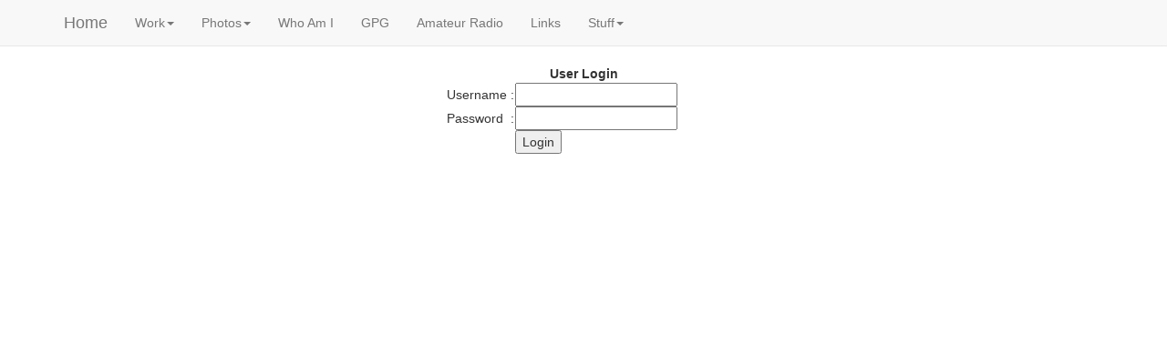

--- FILE ---
content_type: text/html; charset=UTF-8
request_url: https://pics.osburn.com/stream/login.php
body_size: 1974
content:
<!doctype html public "-//OSBURN//DTD HTML 4.0 Transitional//EN" "https://www.osburn.com/">
<html lang="en">
<head>
  <meta charset="utf-8">
  <meta http-equiv="X-UA-Compatible" content="IE=edge">
  <meta name="viewport" content="width=device-width, initial-scale=1">
  <meta http-equiv="Content-Type" content="text/html; charset=windows-1252">
  <meta http-equiv="Content-Language" content="en-us">
  <meta name="description" content="social, socialmedia, media, news, hottopics">
  <link rel="shortcut icon" href="/favicon.ico">
  <link rel="stylesheet" href="/css/bootstrap.min.css">
  <script src="/js/jquery.min.js"></script>
  <script src="/js/bootstrap.min.js"></script>
  <script type="text/javascript" src="/js/header.js"></script>
  <link rel="stylesheet" href="/css/justifiedGallery.min.css" />
  <script src="/js/jquery.justifiedGallery.min.js"></script>
  <title>Stream Login</title>
</head>
<body>
  <center>
  <table width="300" border="0" align="center" cellpadding="0" cellspacing="1" bgcolor="#DDDDDD">
    <tr>
      <form name="form1" method="post" action="login.php">
        <td>
          <table width="100%" border="0" cellpadding="3" cellspacing="1" bgcolor="#FFFFFF">
            <tr>
              <td colspan="3"><strong><center>User Login</center></strong></td>
            </tr>
            <tr>
              <td width="78">Username</td>
              <td width="6">:</td>
              <td width="294"><input name="myusername" type="text" id="myusername" maxlength=20></td>
            </tr>
            <tr>
              <td>Password</td>
              <td>:</td>
              <td><input name="mypassword" type="password" id="mypassword" maxlength=20></td>
            </tr>
            <tr>
              <td>&nbsp;</td>
              <td>&nbsp;</td>
              <td><input type="submit" name="Submit" value="Login"></td>
            </tr>
          </table>
        </td>
      </form>
    </tr>
  </table>
  </center>
</body>
</html>
